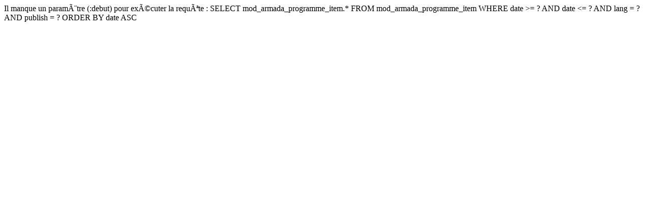

--- FILE ---
content_type: text/html
request_url: https://www.armada.org/programme/dimanche-09-juin-2019
body_size: 76
content:
Il manque un paramètre (:debut) pour exécuter la requête : SELECT mod_armada_programme_item.* FROM mod_armada_programme_item WHERE date >= ? AND date <= ? AND lang = ? AND publish = ?  ORDER BY date ASC